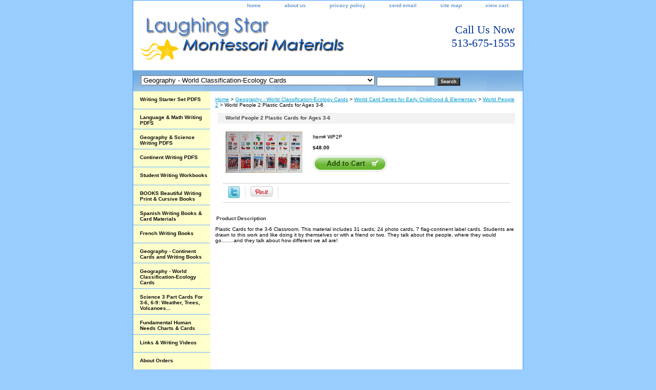

--- FILE ---
content_type: text/html
request_url: https://www.laughingstarmontessori.com/wopeco2for36.html
body_size: 5899
content:
<!DOCTYPE html PUBLIC "-//W3C//DTD XHTML 1.0 Strict//EN" "http://www.w3.org/TR/xhtml1/DTD/xhtml1-strict.dtd"><html><head>
<link rel="image_src" href="https://s.turbifycdn.com/aah/yhst-73195772911183/world-people-collection-2-for-3-6-16.gif" />
<meta property="og:image" content="https://s.turbifycdn.com/aah/yhst-73195772911183/world-people-collection-2-for-3-6-16.gif" />
<title>World People 2 Plastic Cards for Ages 3-6</title><link rel="stylesheet" type="text/css" href="css-base.css" /><link rel="stylesheet" type="text/css" href="css-element.css" /><link rel="stylesheet" type="text/css" href="css-contents.css" /><link rel="stylesheet" type="text/css" href="css-edits.css" /><script>
  (function(i,s,o,g,r,a,m){i['GoogleAnalyticsObject']=r;i[r]=i[r]||function(){
  (i[r].q=i[r].q||[]).push(arguments)},i[r].l=1*new Date();a=s.createElement(o),
  m=s.getElementsByTagName(o)[0];a.async=1;a.src=g;m.parentNode.insertBefore(a,m)
  })(window,document,'script','//www.google-analytics.com/analytics.js','ga');

  ga('create', 'UA-44058996-1', 'laughingstarmontessori.com');
  ga('send', 'pageview');

</script></head><body class="vertical" id="itemtype"><script type="text/javascript" id="yfc_loader" src="https://turbifycdn.com/store/migration/loader-min-1.0.34.js?q=yhst-73195772911183&ts=1768682609&p=1&h=order.store.turbify.net"></script> <div id="ys_superbar">
	   <div id="ys_cpers">
		<div id="yscp_welcome_msg"></div>
		<div id="yscp_signin_link"></div>
		<div id="yscp_myaccount_link"></div>
		<div id="yscp_signout_link"></div>
	   </div>
	   <div id="yfc_mini"></div>
	   <div class="ys_clear"></div>
	</div>
      <div id="container"><div id="header"><ul id="nav-general"><li><a href="index.html">home</a></li><li><a href="info.html">about us</a></li><li><a href="privacypolicy.html">privacy policy</a></li><li><a href="mailto:admin@laughingstarmontessori.com">send email</a></li><li><a href="ind.html">site map</a></li><li><a href="https://order.store.turbify.net/yhst-73195772911183/cgi-bin/wg-order?yhst-73195772911183">view cart</a></li></ul><br class="clear" /><h3 id="brandmark"><a href="index.html" title=""><img src="https://s.turbifycdn.com/aah/yhst-73195772911183/pdfs-beautiful-writing-books-writing-samples-pdf-catalog-1.gif" width="400" height="100" border="0" hspace="0" vspace="0" alt="" /></a></h3><strong id="slogan">Call Us Now<br>
513-675-1555</strong></div><form id="searcharea" name="searcharea" action="nsearch.html" method="GET"><fieldset><select name="section"><option value="">All Categories</option><option value="hadi1">Free PDF Materials ~ Try Our Work </option><option value="avdo">Free Writing Samples; PDF Catalog; Writing Guide to Beautiful Handwriting </option><option value="handwritting">BOOKS Beautiful Writing Print & Cursive Books  </option><option value="spanish">Spanish Writing Books & Card Materials </option><option value="frhama">French Writing Books </option><option value="continentunits">Geography - Continent Cards and Writing Books </option><option value="cardmaterials" selected="selected" >Geography - World Classification-Ecology Cards </option><option value="science">Science 3 Part Cards For 3-6, 6-9: Weather, Trees, Volcanoes... </option><option value="fuhune1">Fundamental Human Needs Charts & Cards </option><option value="links">Links & Writing Videos </option><option value="aboutordering">About Orders </option></select><label for="query" class="labelfield"><input type="text" id="query" name="query" placeholder="" ></label><label for="searchsubmit" class="buttonlabel"><input type="submit" id="searchsubmit" class="ys_primary" value="Search" name="searchsubmit"><input type="hidden" value="yhst-73195772911183" name="vwcatalog"></label></fieldset></form>   <script type="text/javascript"> 
                    var isSafari = !!navigator.userAgent.match(/Version\/[\d\.]+.*Safari/); 
                    var isIOS = !!navigator.platform && /iPad|iPhone|iPod/.test(navigator.platform); 
                    if (isSafari && isIOS) { 
                        document.forms["searcharea"].onsubmit = function (searchAreaForm) { 
                            var elementsList = this.elements, queryString = '', url = '', action = this.action; 
                            for(var i = 0; i < elementsList.length; i++) { 
                                if (elementsList[i].name) { 
                                    if (queryString) { 
                                        queryString = queryString + "&" +  elementsList[i].name + "=" + encodeURIComponent(elementsList[i].value); 
                                    } else { 
                                        queryString = elementsList[i].name + "=" + encodeURIComponent(elementsList[i].value); 
                                    } 
                                } 
                            } 
                            if (action.indexOf("?") == -1) { 
                                action = action + "?"; 
                            } 
                            url = action + queryString; 
                            window.location.href = url; 
                            return false; 
                        } 
                    } 
                </script> 
        <div id="bodyshell"><div id="bodycontent"><div class="breadcrumbs"><a href="index.html">Home</a> &gt; <a href="cardmaterials.html">Geography - World Classification-Ecology Cards</a> &gt; <a href="worldgeography.html">World Card Series for Early Childhood & Elementary</a> &gt; <a href="worldpeople2.html">World People 2</a> &gt; World People 2 Plastic Cards for Ages 3-6</div><div id="contentarea"><div><h1 id="item-contenttitle">World People 2 Plastic Cards for Ages 3-6</h1><div id="itemarea"><a href="https://s.turbifycdn.com/aah/yhst-73195772911183/world-people-collection-2-for-3-6-18.gif"><img src="https://s.turbifycdn.com/aah/yhst-73195772911183/world-people-collection-2-for-3-6-15.gif" width="150" height="81" border="0" hspace="0" vspace="0" alt="World People 2 Plastic Cards for Ages 3-6" class="image-l" title="World People 2 Plastic Cards for Ages 3-6" /></a><div class="itemform productInfo"><form method="POST" action="https://order.store.turbify.net/yhst-73195772911183/cgi-bin/wg-order?yhst-73195772911183+wopeco2for36"><div class="code">Item# <em>WP2P</em></div><div class="price-bold">$48.00</div><input type="image" class="addtocartImg" title="Add to cart" src="https://s.turbifycdn.com/aah/yhst-73195772911183/pdf-laughing-star-writing-and-card-materials-2024-1.gif" /><input name="vwcatalog" type="hidden" value="yhst-73195772911183" /><input name="vwitem" type="hidden" value="wopeco2for36" /><input type="hidden" name=".autodone" value="https://www.laughingstarmontessori.com/wopeco2for36.html" /></form></div><div style="clear:both"></div><div class="ys_promoitempage" id="ys_promoitempage" itemid="wopeco2for36" itemcode="WP2P" categoryflag="0"></div>
<script language="javascript">
document.getElementsByTagName('html')[0].setAttribute('xmlns:og', 'http://opengraphprotocol.org/schema/');
</script>
<div id="ys_social_top_hr"></div>
<div id="ys_social_media">
<div id="ys_social_tweet">
<script language="javascript">function tweetwindowopen(url,width,height){var left=parseInt((screen.availWidth/2)-(width/2));var top=parseInt((screen.availHeight/2)-(height/2));var prop="width="+width+",height="+height+",left="+left+",top="+top+",screenX="+left+",screenY="+top;window.open (NULL, url,'tweetwindow',prop);}</script>
<a href="javascript:void(0);" title="Tweet"><img id="ys_social_custom_tweet_icon" src="https://s.turbifycdn.com/ae/store/secure/twitter.png" onClick="tweetwindowopen('https://twitter.com/share?count=none&text=World+People+2+Plastic+Cards+for+Ages+3-6&url=https%3a//www.laughingstarmontessori.com/wopeco2for36.html',550, 514)"></a></div>
<div id="ys_social_v_separator"><img src="https://s.turbifycdn.com/ae/store/secure/v-separator.gif"></div>
<div id="ys_social_pinterest">
<a href="https://pinterest.com/pin/create/button/?url=https://www.laughingstarmontessori.com/wopeco2for36.html&media=https://s.turbifycdn.com/aah/yhst-73195772911183/world-people-collection-2-for-3-6-17.gif&description=World People 2 Plastic Cards for Ages 3-6" class="pin-it-button" count-layout="horizontal"><img border="0" src="//assets.pinterest.com/images/PinExt.png" title="Pin It" /></a></div>
<script type="text/javascript" src="//assets.pinterest.com/js/pinit.js"></script><!--[if gt IE 6]>
<div id="ys_social_v_separator"><img src="https://s.turbifycdn.com/ae/store/secure/v-separator.gif"></div>
<![endif]-->
<!--[if !IE]><!-->
<div id="ys_social_v_separator"><img src="https://s.turbifycdn.com/ae/store/secure/v-separator.gif"></div>
<!--<![endif]-->
<div id="ys_social_fblike">
<!--[if gt IE 6]>
<script language="javascript">
document.getElementsByTagName('html')[0].setAttribute('xmlns:fb', 'http://ogp.me/ns/fb#');
</script>
<div id="fb-root"></div><script>(function(d, s, id) {var js, fjs = d.getElementsByTagName(s)[0];if (d.getElementById(id)) return;js = d.createElement(s); js.id = id;js.src = '//connect.facebook.net/en_US/all.js#xfbml=1&appId=';fjs.parentNode.insertBefore(js, fjs);}(document, 'script', 'facebook-jssdk'));</script><fb:like href="https://www.laughingstarmontessori.com/wopeco2for36.html" layout="standard" show_faces="false" width="350" action="like" colorscheme="light"></fb:like>
<![endif]-->
<!--[if !IE]><!-->
<script language="javascript">
document.getElementsByTagName('html')[0].setAttribute('xmlns:fb', 'http://ogp.me/ns/fb#');
</script>
<div id="fb-root"></div><script>(function(d, s, id) {var js, fjs = d.getElementsByTagName(s)[0];if (d.getElementById(id)) return;js = d.createElement(s); js.id = id;js.src = '//connect.facebook.net/en_US/all.js#xfbml=1&appId=';fjs.parentNode.insertBefore(js, fjs);}(document, 'script', 'facebook-jssdk'));</script><fb:like href="https://www.laughingstarmontessori.com/wopeco2for36.html" layout="standard" show_faces="false" width="350" action="like" colorscheme="light"></fb:like>
<!--<![endif]-->
</div>
</div>
<div id="ys_social_bottom_hr"></div>
</div><div id="caption"><h2 id="itempage-captiontitle">Product Description</h2><div>Plastic Cards for the 3-6 Classroom. This material includes 31 cards; 24 photo cards, 7 flag-continent label cards. Students are drawn to this work and like doing it by themselves or with a friend or two. They talk about the people, where they would go........and they talk about how different we all are!</div></div><br clear="all" /></div></div></div><div id="nav-product"><ul><li><a href="wrstset.html" title="Writing Starter Set PDFS">Writing Starter Set PDFS</a></li><li><a href="lamawrpd.html" title="Language &amp; Math Writing PDFS">Language & Math Writing PDFS</a></li><li><a href="gescwrpd.html" title="Geography &amp; Science Writing PDFS">Geography & Science Writing PDFS</a></li><li><a href="cowrpd.html" title="Continent Writing PDFS">Continent Writing PDFS</a></li><li><a href="stwrbo.html" title="Student Writing Workbooks">Student Writing Workbooks</a></li><li><a href="handwritting.html" title="BOOKS Beautiful Writing Print &amp; Cursive Books ">BOOKS Beautiful Writing Print & Cursive Books </a></li><li><a href="spanish.html" title="Spanish Writing Books &amp; Card Materials">Spanish Writing Books & Card Materials</a></li><li><a href="frhama.html" title="French Writing Books">French Writing Books</a></li><li><a href="continentunits.html" title="Geography - Continent Cards and Writing Books">Geography - Continent Cards and Writing Books</a></li><li><a href="cardmaterials.html" title="Geography - World Classification-Ecology Cards">Geography - World Classification-Ecology Cards</a></li><li><a href="science.html" title="Science 3 Part Cards For 3-6, 6-9: Weather, Trees, Volcanoes...">Science 3 Part Cards For 3-6, 6-9: Weather, Trees, Volcanoes...</a></li><li><a href="fuhune1.html" title="Fundamental Human Needs Charts &amp; Cards">Fundamental Human Needs Charts & Cards</a></li><li><a href="links.html" title="Links &amp; Writing Videos">Links & Writing Videos</a></li><li><a href="aboutordering.html" title="About Orders">About Orders</a></li><li><a href="http://site.laughingstarmontessori.com/laughing_star_moments/" title="Laughing Star Moments Blog">Laughing Star Moments Blog</a></li><li><a href="gescwrcoof10.html" title="Geography &amp; Science Writing Collection of 10 Books">Geography & Science Writing Collection of 10 Books</a></li><li><a href="avdo.html" title="Free Writing Samples; PDF Catalog; Writing Guide to Beautiful Handwriting">Free Writing Samples; PDF Catalog; Writing Guide to Beautiful Handwriting</a></li><li><a href="hadi1.html" title="Free PDF Materials ~ Try Our Work">Free PDF Materials ~ Try Our Work</a></li></ul><div id="htmlbottom"><!-- BEGIN: Constant Contact Stylish Email Newsletter Form -->
<div align="center">
<div style="width:140px; background-color: #CCCCFF;">
<form name="ccoptin" action="//visitor.r20.constantcontact.com/d.jsp" target="_blank" method="post" style="margin-bottom:3;"><span style="background-color: #0b0b0b; float:right;margin-right:5;margin-top:3"><img src="https://imgssl.constantcontact.com/ui/images1/visitor/email2_trans.gif" alt="Email Newsletter icon, E-mail Newsletter icon, Email List icon, E-mail List icon" border="0"></span>
<font style="font-weight: bold; font-family:Constantia; font-size:13px; color:#0b0b0b;">Sign up for our Email Newsletter</font>
<input type="text" name="ea" size="20" value="" style="font-family:Verdana,Geneva,Arial,Helvetica,sans-serif; font-size:10px; border:1px solid #999999;">
<input type="submit" name="go" value="GO" class="submit"  style="font-family:Verdana,Arial,Helvetica,sans-serif; font-size:10px;">
<input type="hidden" name="llr" value="qbohj8dab">
<input type="hidden" name="m" value="1103648503856">
<input type="hidden" name="p" value="oi">
</form>
</div>
</div>
<!-- END: Constant Contact Stylish Email Newsletter Form --><br /><br /><!-- BEGIN: SafeSubscribe -->
<div align="center" style="padding-top:5px;">
<a href="http://www.constantcontact.com/safesubscribe.jsp" target="_blank"><img src="https://imgssl.constantcontact.com/ui/images1/safe_subscribe_logo.gif" border="0" width="134" height="12" alt=""/></a>
</div>
<!-- END: SafeSubscribe -->
<a href="http://www.credit-card-logos.com"><img alt="" title="" src="//www.credit-card-logos.com/images/multiple_credit-card-logos-1/credit_card_logos_visa_mc_amex_discover_paypal_sm.gif" width="130" height="20" border="0" /></a><br>
<div id="badge" align="center"><!--<a href="http://smallbusiness.yahoo.com/merchant/" target="_blank"><img src="https://sep.turbifycdn.com/ty/cdn/yhst-73195772911183/ecomby1_small.gif" width="82" height="29" border="0" align="middle" alt="ecommerce provided by Yahoo! Small Business"/></a>--></div></div></div></div><div id="footer"><span id="footer-links"><a href="index.html">home</a> | <a href="info.html">about us</a> | <a href="privacypolicy.html">privacy policy</a> | <a href="mailto:admin@laughingstarmontessori.com">send email</a> | <a href="ind.html">site map</a> | <a href="https://order.store.turbify.net/yhst-73195772911183/cgi-bin/wg-order?yhst-73195772911183">view cart</a></span><span id="copyright">Copyright � 2007 Laughing Star Montessori All Rights Reserved.</span></div></div></body>
<script type="text/javascript">var PAGE_ATTRS = {'storeId': 'yhst-73195772911183', 'itemId': 'wopeco2for36', 'isOrderable': '1', 'name': 'World People 2 Plastic Cards for Ages 3-P', 'salePrice': '48.00', 'listPrice': '48.00', 'brand': '', 'model': '', 'promoted': '', 'createTime': '1768682609', 'modifiedTime': '1768682609', 'catNamePath': 'Geography - World Classification-Ecology Cards > World Card Series for Early Childhood & Elementary > World People 2', 'upc': ''};</script><script type="text/javascript">
csell_env = 'ue1';
 var storeCheckoutDomain = 'order.store.turbify.net';
</script>

<script type="text/javascript">
  function toOSTN(node){
    if(node.hasAttributes()){
      for (const attr of node.attributes) {
        node.setAttribute(attr.name,attr.value.replace(/(us-dc1-order|us-dc2-order|order)\.(store|stores)\.([a-z0-9-]+)\.(net|com)/g, storeCheckoutDomain));
      }
    }
  };
  document.addEventListener('readystatechange', event => {
  if(typeof storeCheckoutDomain != 'undefined' && storeCheckoutDomain != "order.store.turbify.net"){
    if (event.target.readyState === "interactive") {
      fromOSYN = document.getElementsByTagName('form');
        for (let i = 0; i < fromOSYN.length; i++) {
          toOSTN(fromOSYN[i]);
        }
      }
    }
  });
</script>
<script type="text/javascript">
// Begin Store Generated Code
 </script> <script type="text/javascript" src="https://s.turbifycdn.com/lq/ult/ylc_1.9.js" ></script> <script type="text/javascript" src="https://s.turbifycdn.com/ae/lib/smbiz/store/csell/beacon-a9518fc6e4.js" >
</script>
<script type="text/javascript">
// Begin Store Generated Code
 csell_page_data = {}; csell_page_rec_data = []; ts='TOK_STORE_ID';
</script>
<script type="text/javascript">
// Begin Store Generated Code
function csell_GLOBAL_INIT_TAG() { var csell_token_map = {}; csell_token_map['TOK_SPACEID'] = '2022276099'; csell_token_map['TOK_URL'] = ''; csell_token_map['TOK_STORE_ID'] = 'yhst-73195772911183'; csell_token_map['TOK_ITEM_ID_LIST'] = 'wopeco2for36'; csell_token_map['TOK_ORDER_HOST'] = 'order.store.turbify.net'; csell_token_map['TOK_BEACON_TYPE'] = 'prod'; csell_token_map['TOK_RAND_KEY'] = 't'; csell_token_map['TOK_IS_ORDERABLE'] = '1';  c = csell_page_data; var x = (typeof storeCheckoutDomain == 'string')?storeCheckoutDomain:'order.store.turbify.net'; var t = csell_token_map; c['s'] = t['TOK_SPACEID']; c['url'] = t['TOK_URL']; c['si'] = t[ts]; c['ii'] = t['TOK_ITEM_ID_LIST']; c['bt'] = t['TOK_BEACON_TYPE']; c['rnd'] = t['TOK_RAND_KEY']; c['io'] = t['TOK_IS_ORDERABLE']; YStore.addItemUrl = 'http%s://'+x+'/'+t[ts]+'/ymix/MetaController.html?eventName.addEvent&cartDS.shoppingcart_ROW0_m_orderItemVector_ROW0_m_itemId=%s&cartDS.shoppingcart_ROW0_m_orderItemVector_ROW0_m_quantity=1&ysco_key_cs_item=1&sectionId=ysco.cart&ysco_key_store_id='+t[ts]; } 
</script>
<script type="text/javascript">
// Begin Store Generated Code
function csell_REC_VIEW_TAG() {  var env = (typeof csell_env == 'string')?csell_env:'prod'; var p = csell_page_data; var a = '/sid='+p['si']+'/io='+p['io']+'/ii='+p['ii']+'/bt='+p['bt']+'-view'+'/en='+env; var r=Math.random(); YStore.CrossSellBeacon.renderBeaconWithRecData(p['url']+'/p/s='+p['s']+'/'+p['rnd']+'='+r+a); } 
</script>
<script type="text/javascript">
// Begin Store Generated Code
var csell_token_map = {}; csell_token_map['TOK_PAGE'] = 'p'; csell_token_map['TOK_CURR_SYM'] = '$'; csell_token_map['TOK_WS_URL'] = 'https://yhst-73195772911183.csell.store.turbify.net/cs/recommend?itemids=wopeco2for36&location=p'; csell_token_map['TOK_SHOW_CS_RECS'] = 'false';  var t = csell_token_map; csell_GLOBAL_INIT_TAG(); YStore.page = t['TOK_PAGE']; YStore.currencySymbol = t['TOK_CURR_SYM']; YStore.crossSellUrl = t['TOK_WS_URL']; YStore.showCSRecs = t['TOK_SHOW_CS_RECS']; </script> <script type="text/javascript" src="https://s.turbifycdn.com/ae/store/secure/recs-1.3.2.2.js" ></script> <script type="text/javascript" >
</script>
</html>
<!-- html106.prod.store.e1a.lumsb.com Sat Jan 24 13:04:12 PST 2026 -->


--- FILE ---
content_type: text/plain
request_url: https://www.google-analytics.com/j/collect?v=1&_v=j102&a=1019679066&t=pageview&_s=1&dl=https%3A%2F%2Fwww.laughingstarmontessori.com%2Fwopeco2for36.html&ul=en-us%40posix&dt=World%20People%202%20Plastic%20Cards%20for%20Ages%203-6&sr=1280x720&vp=1280x720&_u=IEBAAAABAAAAACAAI~&jid=2064050605&gjid=641219524&cid=147438334.1769288653&tid=UA-44058996-1&_gid=422294786.1769288653&_r=1&_slc=1&z=1258752709
body_size: -455
content:
2,cG-5QR8491TYD